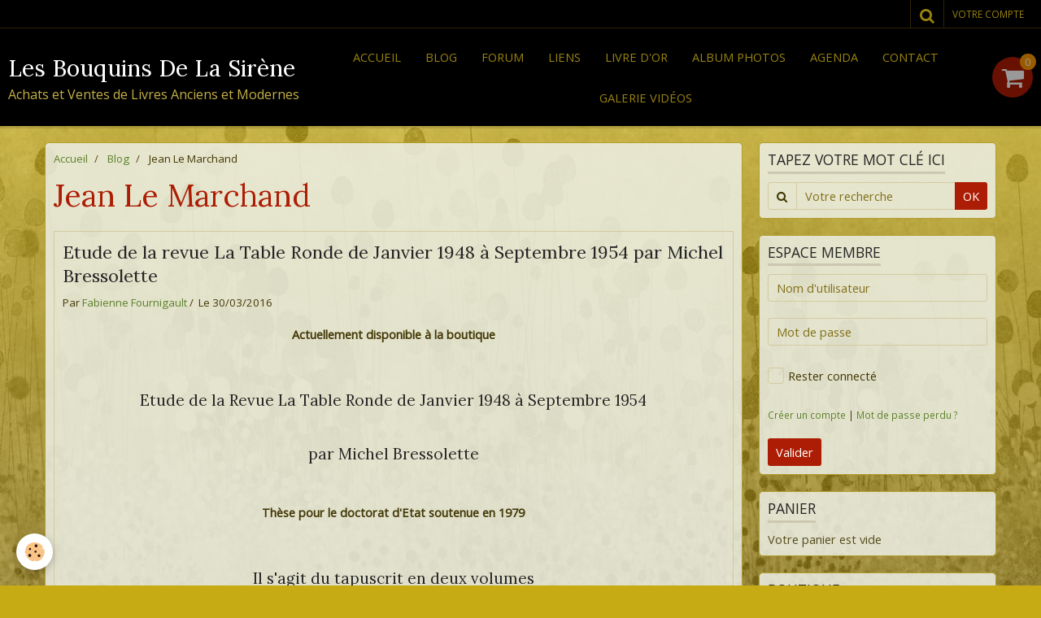

--- FILE ---
content_type: text/html; charset=UTF-8
request_url: https://www.lesbouquinsdelasirene.com/blog/do/tag/jean-le-marchand/
body_size: 55818
content:
    <!DOCTYPE html>
<html lang="fr">
    <head>
        <title>Jean Le Marchand</title>
        <meta name="theme-color" content="#000000">
        <meta name="msapplication-navbutton-color" content="#000000">
        <meta name="apple-mobile-web-app-capable" content="yes">
        <meta name="apple-mobile-web-app-status-bar-style" content="black-translucent">

        <!-- pretty / gustav -->
<meta http-equiv="Content-Type" content="text/html; charset=utf-8">
<!--[if IE]>
<meta http-equiv="X-UA-Compatible" content="IE=edge">
<![endif]-->
<meta name="viewport" content="width=device-width, initial-scale=1, maximum-scale=1.0, user-scalable=no">
<meta name="msapplication-tap-highlight" content="no">
  <link rel="alternate" type="application/rss+xml" href="https://www.lesbouquinsdelasirene.com/blog/do/rss.xml" />
  <link rel="canonical" href="https://www.lesbouquinsdelasirene.com/blog/do/tag/jean-le-marchand/">
<meta name="generator" content="e-monsite (e-monsite.com)">





<meta name="google-site-verification" content="6qiOWdd_EZmasHTsb4r4j_0aMTQUPB1lFhMCXHdnlKc" />
<meta name="msvalidate.01" content="8C333847770FD739B906112D2C432A53" />
<meta name="msvalidate.01" content="8C333847770FD739B906112D2C432A53" />


                
                                    
                                    
                
                                                                                                                                                                                                                                                    
            <link href="https://fonts.googleapis.com/css?family=Open%20Sans%7CLora:400,700&display=swap" rel="stylesheet">
        
        <link href="https://maxcdn.bootstrapcdn.com/font-awesome/4.7.0/css/font-awesome.min.css" rel="stylesheet">

        <link href="//www.lesbouquinsdelasirene.com/themes/combined.css?v=6_1665404070_108" rel="stylesheet">

        <!-- EMS FRAMEWORK -->
        <script src="//www.lesbouquinsdelasirene.com/medias/static/themes/ems_framework/js/jquery.min.js"></script>
        <!-- HTML5 shim and Respond.js for IE8 support of HTML5 elements and media queries -->
        <!--[if lt IE 9]>
        <script src="//www.lesbouquinsdelasirene.com/medias/static/themes/ems_framework/js/html5shiv.min.js"></script>
        <script src="//www.lesbouquinsdelasirene.com/medias/static/themes/ems_framework/js/respond.min.js"></script>
        <![endif]-->

        <script src="//www.lesbouquinsdelasirene.com/medias/static/themes/ems_framework/js/ems-framework.min.js?v=2087"></script>

        <script src="https://www.lesbouquinsdelasirene.com/themes/content.js?v=6_1665404070_108&lang=fr"></script>

            <script src="//www.lesbouquinsdelasirene.com/medias/static/js/rgpd-cookies/jquery.rgpd-cookies.js?v=2087"></script>
    <script>
                                    $(document).ready(function() {
            $.RGPDCookies({
                theme: 'ems_framework',
                site: 'www.lesbouquinsdelasirene.com',
                privacy_policy_link: '/about/privacypolicy/',
                cookies: [{"id":null,"favicon_url":"https:\/\/ssl.gstatic.com\/analytics\/20210414-01\/app\/static\/analytics_standard_icon.png","enabled":true,"model":"google_analytics","title":"Google Analytics","short_description":"Permet d'analyser les statistiques de consultation de notre site","long_description":"Indispensable pour piloter notre site internet, il permet de mesurer des indicateurs comme l\u2019affluence, les produits les plus consult\u00e9s, ou encore la r\u00e9partition g\u00e9ographique des visiteurs.","privacy_policy_url":"https:\/\/support.google.com\/analytics\/answer\/6004245?hl=fr","slug":"google-analytics"},{"id":null,"favicon_url":"","enabled":true,"model":"addthis","title":"AddThis","short_description":"Partage social","long_description":"Nous utilisons cet outil afin de vous proposer des liens de partage vers des plateformes tiers comme Twitter, Facebook, etc.","privacy_policy_url":"https:\/\/www.oracle.com\/legal\/privacy\/addthis-privacy-policy.html","slug":"addthis"}],
                modal_title: 'Gestion\u0020des\u0020cookies',
                modal_description: 'd\u00E9pose\u0020des\u0020cookies\u0020pour\u0020am\u00E9liorer\u0020votre\u0020exp\u00E9rience\u0020de\u0020navigation,\nmesurer\u0020l\u0027audience\u0020du\u0020site\u0020internet,\u0020afficher\u0020des\u0020publicit\u00E9s\u0020personnalis\u00E9es,\nr\u00E9aliser\u0020des\u0020campagnes\u0020cibl\u00E9es\u0020et\u0020personnaliser\u0020l\u0027interface\u0020du\u0020site.',
                privacy_policy_label: 'Consulter\u0020la\u0020politique\u0020de\u0020confidentialit\u00E9',
                check_all_label: 'Tout\u0020cocher',
                refuse_button: 'Refuser',
                settings_button: 'Param\u00E9trer',
                accept_button: 'Accepter',
                callback: function() {
                    // website google analytics case (with gtag), consent "on the fly"
                    if ('gtag' in window && typeof window.gtag === 'function') {
                        if (window.jsCookie.get('rgpd-cookie-google-analytics') === undefined
                            || window.jsCookie.get('rgpd-cookie-google-analytics') === '0') {
                            gtag('consent', 'update', {
                                'ad_storage': 'denied',
                                'analytics_storage': 'denied'
                            });
                        } else {
                            gtag('consent', 'update', {
                                'ad_storage': 'granted',
                                'analytics_storage': 'granted'
                            });
                        }
                    }
                }
            });
        });
    </script>
        <script async src="https://www.googletagmanager.com/gtag/js?id=G-4VN4372P6E"></script>
<script>
    window.dataLayer = window.dataLayer || [];
    function gtag(){dataLayer.push(arguments);}
    
    gtag('consent', 'default', {
        'ad_storage': 'denied',
        'analytics_storage': 'denied'
    });
    
    gtag('js', new Date());
    gtag('config', 'G-4VN4372P6E');
</script>

        
    <!-- Global site tag (gtag.js) -->
        <script async src="https://www.googletagmanager.com/gtag/js?id=UA-30052417-1"></script>
        <script>
        window.dataLayer = window.dataLayer || [];
        function gtag(){dataLayer.push(arguments);}

gtag('consent', 'default', {
            'ad_storage': 'denied',
            'analytics_storage': 'denied'
        });
        gtag('set', 'allow_ad_personalization_signals', false);
                gtag('js', new Date());
        gtag('config', 'UA-30052417-1');
    </script>

        <style>
        #overlay{position:fixed;top:0;left:0;width:100vw;height:100vh;z-index:1001}
                                #overlay.loader{display:-webkit-flex;display:flex;-webkit-justify-content:center;justify-content:center;-webkit-align-items:center;align-items:center;background-color:#C5B044;opacity:1}#overlay.stop div{animation-play-state:paused}
                        .loader-dual-ring{position:relative;border-radius:50%;width:64px;height:64px;border:.25rem solid transparent;border-top-color:#443B09;animation:loader-dual-ring 1s infinite linear}.loader-dual-ring:after{position:absolute;display:block;top:-.25rem;left:-.25rem;width:calc(100% + .5rem);height:calc(100% + .5rem);border-radius:50%;border:.25rem solid #443B09;opacity:.2;content:""}@keyframes loader-dual-ring{0%{transform:rotate(0)}100%{transform:rotate(360deg)}}
                            </style>
        <script type="application/ld+json">
    {
        "@context" : "https://schema.org/",
        "@type" : "WebSite",
        "name" : "Les Bouquins De La Sirène",
        "url" : "https://www.lesbouquinsdelasirene.com/"
    }
</script>
            </head>
    <body id="blog_do_tag_jean-le-marchand" class="default">
        
                <div id="overlay" class="loader">
            <div class="loader-dual-ring">
                
            </div>
        </div>
                        <!-- HEADER -->
        <header id="header" class="navbar" data-fixed="true" data-margin-top="false" data-margin-bottom="true">
            <div id="header-main" data-padding="true">
                                                                            <!-- header -->
                <a class="brand" href="https://www.lesbouquinsdelasirene.com/" data-appearance="horizontal">
                                                            <div class="brand-titles">
                                                <span class="brand-title">Les Bouquins De La Sirène</span>
                                                                        <div class="brand-subtitle">Achats et Ventes de Livres Anciens et Modernes</div>
                                            </div>
                                    </a>
                
                                <nav id="menu" class="collapse">
                                                                        <ul class="nav navbar-nav">
                    <li>
                <a href="https://www.lesbouquinsdelasirene.com/">
                                        Accueil
                </a>
                            </li>
                    <li>
                <a href="https://www.lesbouquinsdelasirene.com/blog/">
                                        Blog
                </a>
                            </li>
                    <li>
                <a href="https://www.lesbouquinsdelasirene.com/forum/">
                                        Forum
                </a>
                            </li>
                    <li>
                <a href="https://www.lesbouquinsdelasirene.com/liens">
                                        Liens
                </a>
                            </li>
                    <li>
                <a href="https://www.lesbouquinsdelasirene.com/livredor/">
                                        Livre d'or
                </a>
                            </li>
                    <li>
                <a href="https://www.lesbouquinsdelasirene.com/album/"onclick="window.open(this.href);return false;">
                                        Album photos
                </a>
                            </li>
                    <li>
                <a href="https://www.lesbouquinsdelasirene.com/agenda">
                                        Agenda
                </a>
                            </li>
                    <li>
                <a href="https://www.lesbouquinsdelasirene.com/contact">
                                        Contact
                </a>
                            </li>
                    <li>
                <a href="https://www.lesbouquinsdelasirene.com/videos/">
                                        Galerie vidéos
                </a>
                            </li>
            </ul>

                                                            </nav>
                
                                <div class="navbar-cart visible-desktop dropdown" data-id="widget_cart">
                    <button class="btn btn-link cart-toggle" type="button" data-toggle="dropdown">
                        <i class="fa fa-shopping-cart fa-lg"></i>
                        <span class="badge bg-warning" data-role="cart-count">0</span>
                    </button>
                    <div class="widget-content dropdown-menu" data-role="widget-content">                            
                            <input type="hidden" name="mode" value="simple">

            <p class="text-muted">Votre panier est vide</p>
    
    
                                            </div>
                </div>
                            </div>
            <div id="header-buttons" data-retract="true">
                                <button class="btn btn-link navbar-toggle header-btn" data-toggle="collapse" data-target="#menu" data-orientation="horizontal">
                    <i class="fa fa-bars fa-lg"></i>
                </button>
                
                
                                <div class="navbar-search dropdown">
                    <button class="btn btn-link header-btn" type="button" data-toggle="dropdown">
                        <i class="fa fa-search fa-lg"></i>
                    </button>
                    <form method="get" action="https://www.lesbouquinsdelasirene.com/search/site/" class="dropdown-menu">
                        <div class="input-group">
                            <input type="text" name="q" value="" placeholder="Votre recherche" pattern=".{3,}" required title="Seuls les mots de plus de deux caractères sont pris en compte lors de la recherche.">
                            <div class="input-group-btn">
                                <button type="submit" class="btn btn-link">
                                    <i class="fa fa-search fa-lg"></i>
                                </button>
                            </div>
                        </div>
                    </form>
                </div>
                
                
                                <a class="btn btn-link header-btn" href="https://www.lesbouquinsdelasirene.com/boutique/do/account">
                    <span class="visible-desktop">Votre compte</span>
                    <i class="fa fa-user fa-lg hidden-desktop"></i>
                </a>
                <a class="btn btn-link header-btn hidden-desktop" href="https://www.lesbouquinsdelasirene.com/boutique/do/cart/">
                    <i class="fa fa-shopping-cart fa-lg"></i>
                </a>
                            </div>
                                                    
                    </header>
        <!-- //HEADER -->

        
        <!-- WRAPPER -->
        <div id="wrapper" class="container">
            
            <!-- CONTENT -->
            <div id="content">
                <!-- MAIN -->
                <section id="main">

                                            <!-- BREADCRUMBS -->
                           <ol class="breadcrumb">
                  <li>
            <a href="https://www.lesbouquinsdelasirene.com/">Accueil</a>
        </li>
                        <li>
            <a href="https://www.lesbouquinsdelasirene.com/blog/">Blog</a>
        </li>
                        <li class="active">
            Jean Le Marchand
         </li>
            </ol>
                        <!-- //BREADCRUMBS -->
                    
                    
                    
                                        
                                        
                                        <div class="view view-blog" id="view-tags">
        <h1 class="view-title">Jean Le Marchand</h1>
        
                    
                        <div id="rows-6050d5abd73910d241655423" class="rows" data-total-pages="1" data-current-page="1">
                                                            
                
                        
                        
                                
                                <div class="row-container rd-1 page_1">
            	<div class="row-content">
        			                        			    <div class="row" data-role="line">

                    
                                                
                                                                        
                                                
                                                
						                                                                                    
                                        				<div data-role="cell" class="column" style="width:100%">
            					<div id="cell-6050d5abd73d7f0a898815e2" class="column-content">            							    
<ul class="media-list media-blog" data-addon="blog">
                        <li class="media" data-date="03/30/2016" data-blog-id="56fbf7a45c6c58a13dbea5ab">
                                                                        
                <div class="media-body">
                                        <h2 class="media-heading"><a href="https://www.lesbouquinsdelasirene.com/blog/etude-de-la-revue-la-table-ronde-de-janvier-1948-a-septembre-1954-par-michel-bressolette.html">Etude de la revue La Table Ronde de Janvier 1948 à Septembre 1954 par Michel Bressolette</a></h2>
                                                                <ul class="media-infos">
                                                        <li data-role="author" data-avatar="https://static.e-monsite.com/manager/im/avatar.png">
                                Par
                                                                <a href="https://www.lesbouquinsdelasirene.com//blog/do/author/4e821889fe3a6fde4dbca90c" rel="author">Fabienne Fournigault</a>
                                                            </li>
                                                                                        <li data-role="date">
                                    Le 30/03/2016
                                </li>
                                                                                                            </ul>
                                                                <div class="media-content clearfix">
                            <p style="text-align: center;"><strong>Actuellement disponible &agrave; la boutique </strong></p>

<p style="text-align: center;">&nbsp;</p>

<h4 style="text-align: center;">Etude de la Revue La Table Ronde de Janvier 1948 &agrave; Septembre 1954</h4>

<h4 style="text-align: center;">&nbsp;</h4>

<h4 style="text-align: center;">par Michel Bressolette</h4>

<p style="text-align: center;">&nbsp;</p>

<p style="text-align: center;"><strong>Th&egrave;se pour le doctorat d&#39;Etat soutenue en 1979</strong></p>

<p style="text-align: center;">&nbsp;</p>

<h4 style="text-align: center;">Il s&#39;agit du tapuscrit en deux volumes</h4>

<h4 style="text-align: center;">&nbsp;</h4>

<p style="text-align: center;">&nbsp;</p>

<p style="text-align: center;"><strong>On joint deux lettres de Michel Bressolette &agrave; Jean Le Marchand, r&eacute;dacteur en chef de la Revue de 1948 &agrave; 1950</strong></p>

<p style="text-align: center;">&nbsp;</p>

<p style="text-align: center;"><strong>A consulter &agrave; la boutique</strong></p>

<p style="text-align: center;"><img alt="Bressolette" class="img-center" height="200" src="http://www.lesbouquinsdelasirene.com/medias/images/bressolette.jpg?fx=r_200_200" width="147" /></p>

                        </div>
                    
                                            <p>
                                                                                </p>
                                    </div>
                            </li>
            </ul>

            						            					</div>
            				</div>
																		        			</div>
                            		</div>
                        	</div>
						</div>

                
    <script>
        emsChromeExtension.init('blogtag', '56fbf7a4658a58a13dbee29a', 'e-monsite.com');
    </script>
</div>
                </section>
                <!-- //MAIN -->

                                <!-- SIDEBAR -->
                <aside id="sidebar" data-fixed="true" data-offset="true">
                    <div id="sidebar-wrapper">
                                                                                                                                                                                                                                    <div class="widget" data-id="widget_searchbox">
                                        
<div class="widget-title">
    
        <span>
            Tapez votre mot clé ici
        </span>  

        
</div>

                                        <div id="widget1" class="widget-content" data-role="widget-content">
                                            
                                                                                        
                                                                                        <form method="get" action="https://www.lesbouquinsdelasirene.com/search/site/" class="form-search">
    <div class="control-group control-type-text has-required">
        <span class="as-label hide">Votre recherche</span>
        <div class="controls">
            <div class="input-group">
        		<div class="input-group-addon">
    				<i class="fa fa-search"></i>
    			</div>
                <input type="text" name="q" value="" placeholder="Votre recherche" pattern=".{3,}" required title="Seuls les mots de plus de deux caractères sont pris en compte lors de la recherche.">
        		<div class="input-group-btn">
    				<button type="submit" class="btn btn-primary">OK</button>
    			</div>
            </div>
        </div>
    </div>
</form>
                                        </div>
                                    </div>
                                    
                                                                                                                                                                                                                                                                                                                                                                                                    <div class="widget" data-id="widget_member">
                                        
<div class="widget-title">
    
        <span>
            Espace membre
        </span>  

        
</div>

                                        <div id="widget2" class="widget-content" data-role="widget-content">
                                            
                                                                                        
                                                                                            <form method="post" action="https://www.lesbouquinsdelasirene.com/members/connect">
        <div class="control-group control-type-text has-required">
            <span class="as-label hide">Nom d'utilisateur</span>
            <div class="controls">
                <input type="text" name="username" value="" placeholder="Nom d'utilisateur">
            </div>
        </div>

        <div class="control-group control-type-password has-required">
            <span class="as-label hide">Mot de passe</span>
            <div class="controls">
                <input type="password" name="passwd" value="" placeholder="Mot de passe">
            </div>
        </div>

        <div class="control-group control-type-checkbox">
            <div class="controls">
                <label for="rememberme" class="checkbox">
                    <input type="checkbox" name="rememberme" value="1" id="rememberme">
                    Rester connecté
                </label>
            </div>
        </div>

        <div class="control-group">
            <div class="controls">
                <small>
                                            <a href="https://www.lesbouquinsdelasirene.com/members/subscribe">Créer un compte</a> |
                                        <a href="https://www.lesbouquinsdelasirene.com/members/passwordlost">Mot de passe perdu ?</a>
                </small>
            </div>
        </div>

        <div class="control-group form-actions">
            <div class="controls">
                <button type="submit" name="s" class="btn btn-primary">Valider</button>
                <p hidden><a class="login-button btn btn-primary login-with-google-button" href="/members/login/google"><i class="fa fa-google btn-icon"></i> Se connecter avec Google</a></p>
            </div>
        </div>
    </form>

                                        </div>
                                    </div>
                                    
                                                                                                                                                                                                                                                                                                                                                                        <div class="widget" data-id="widget_eco_cart">
                                        
<div class="widget-title">
    
        <span>
            Panier
        </span>  

        
</div>

                                        <div id="widget3"
                                             class="widget-content"
                                             data-role="widget-content">
                                            
                                                                                        
                                                                                        <input type="hidden" name="mode" value="simple">

            <p class="text-muted">Votre panier est vide</p>
    
    
                                        </div>
                                    </div>
                                    
                                                                                                                                                                                                                                                                                                            <div class="widget" data-id="widget_product_categories">
                                        
<div class="widget-title">
    
        <span>
            Boutique
        </span>  

        
</div>

                                        <div id="widget4" class="widget-content" data-role="widget-content">
                                            
                                                                                        
                                                                                        <ul class="nav nav-list" data-addon="eco">
                                                                            <li data-category="l-antre-du-polar">
                <a href="https://www.lesbouquinsdelasirene.com/boutique/l-antre-du-polar/">Antre du Polar</a>
            </li>
                                            <li data-category="architecture">
                <a href="https://www.lesbouquinsdelasirene.com/boutique/architecture/">Architecture</a>
            </li>
                                                                                    <li data-category="benezit">
                <a href="https://www.lesbouquinsdelasirene.com/boutique/benezit/">Bénézit</a>
            </li>
                                                                <li data-category="la-boutique-fantastique">
                <a href="https://www.lesbouquinsdelasirene.com/boutique/la-boutique-fantastique/">Boutique Fantastique</a>
            </li>
                                            <li data-category="charmy-r-les-culs-terreux-exemplaire-numero-1">
                <a href="https://www.lesbouquinsdelasirene.com/boutique/charmy-r-les-culs-terreux-exemplaire-numero-1/">Charmy R. Les culs-terreux Exemplaire numéro 1</a>
            </li>
                                                                                                                            <li data-category="femmes-ecrivains">
                <a href="https://www.lesbouquinsdelasirene.com/boutique/femmes-ecrivains/">Femmes écrivains</a>
            </li>
                                                                                    <li data-category="gastronomie-oenologie">
                <a href="https://www.lesbouquinsdelasirene.com/boutique/gastronomie-oenologie/">Gastronomie Oenologie</a>
            </li>
                                            <li data-category="geographie">
                <a href="https://www.lesbouquinsdelasirene.com/boutique/geographie/">Géographie Urbanisation</a>
            </li>
                                            <li data-category="histoire-2">
                <a href="https://www.lesbouquinsdelasirene.com/boutique/histoire-2/">Histoire</a>
            </li>
                                            <li data-category="livres-en-anglais">
                <a href="https://www.lesbouquinsdelasirene.com/boutique/livres-en-anglais/">Livres en anglais</a>
            </li>
                                                                <li data-category="nature-et-jardins">
                <a href="https://www.lesbouquinsdelasirene.com/boutique/nature-et-jardins/">Nature et jardins</a>
            </li>
                                            <li data-category="ouvrages-illustres">
                <a href="https://www.lesbouquinsdelasirene.com/boutique/ouvrages-illustres/">Ouvrages illustrés</a>
            </li>
                                                                <li data-category="peuples-et-civilisations">
                <a href="https://www.lesbouquinsdelasirene.com/boutique/peuples-et-civilisations/">Peuples et Civilisations</a>
            </li>
                                            <li data-category="pleiade">
                <a href="https://www.lesbouquinsdelasirene.com/boutique/pleiade/">Pléiade</a>
            </li>
                                                                <li data-category="voyage">
                <a href="https://www.lesbouquinsdelasirene.com/boutique/voyage/">Récits de voyage</a>
            </li>
                                                                <li data-category="regionalisme-bis">
                <a href="https://www.lesbouquinsdelasirene.com/boutique/regionalisme-bis/">Régionalisme</a>
            </li>
                                            <li data-category="revue1">
                <a href="https://www.lesbouquinsdelasirene.com/boutique/revue1/">Revues littéraires</a>
            </li>
                                            <li data-category="le-salon-litteraire">
                <a href="https://www.lesbouquinsdelasirene.com/boutique/le-salon-litteraire/">Salon Littéraire</a>
            </li>
                                            <li data-category="sciences-animales">
                <a href="https://www.lesbouquinsdelasirene.com/boutique/sciences-animales/">Sciences animales</a>
            </li>
                                            <li data-category="sciences-humaines">
                <a href="https://www.lesbouquinsdelasirene.com/boutique/sciences-humaines/">Sciences humaines</a>
            </li>
                                            <li data-category="sciences-et-techniques">
                <a href="https://www.lesbouquinsdelasirene.com/boutique/sciences-et-techniques/">Sciences et techniques</a>
            </li>
                                            <li data-category="smith-vesson-and-co">
                <a href="https://www.lesbouquinsdelasirene.com/boutique/smith-vesson-and-co/">Smith & Wesson and Co</a>
            </li>
                                            <li data-category="sports">
                <a href="https://www.lesbouquinsdelasirene.com/boutique/sports/">Sports et Jeux</a>
            </li>
                                            <li data-category="le-texte-l-image-et-le-son-exclusivites-internet">
                <a href="https://www.lesbouquinsdelasirene.com/boutique/le-texte-l-image-et-le-son-exclusivites-internet/">Texte Image et Son : EXCLUSIVITES INTERNET</a>
            </li>
                                            <li data-category="l-univers-des-arts">
                <a href="https://www.lesbouquinsdelasirene.com/boutique/l-univers-des-arts/">Univers des Arts</a>
            </li>
                        </ul>

                                        </div>
                                    </div>
                                    
                                                                                                                                                                                                                                                                                                                                        <div class="widget" data-id="widget_blogpost_last">
                                        
<div class="widget-title">
    
        <span>
            Derniers billets
        </span>  

        
</div>

                                        <div id="widget5" class="widget-content" data-role="widget-content">
                                            
                                                                                        
                                                                                                <ul class="nav nav-list" data-addon="blog">
                <li>
            <a href="https://www.lesbouquinsdelasirene.com/blog/leger-f-brice-r-compagnons-du-grand-feu.html">Léger F. Brice R. Compagnons du grand feu</a>
        </li>
                <li>
            <a href="https://www.lesbouquinsdelasirene.com/blog/rousseau-j-j-dictionnaire-de-musique-impression-1768.html">Rousseau J.J. Dictionnaire de Musique Impression 1768</a>
        </li>
                <li>
            <a href="https://www.lesbouquinsdelasirene.com/blog/amiet-pierre-glyptique-susienne.html">Amiet Pierre Glyptique susienne</a>
        </li>
                <li>
            <a href="https://www.lesbouquinsdelasirene.com/blog/juin-hubert-univers-de-la-science-fiction.html">Juin Hubert Univers de la science fiction</a>
        </li>
                <li>
            <a href="https://www.lesbouquinsdelasirene.com/blog/jarry-alfred-oeuvres-completes.html">Jarry Alfred Oeuvres complètes</a>
        </li>
                <li>
            <a href="https://www.lesbouquinsdelasirene.com/blog/dinet-etienne-et-sliman-ben-ibrahim-khadra-danseuse-ouled-nail.html">Dinet Etienne et Sliman ben Ibrahim Khadra Danseuse Ouled Naïl</a>
        </li>
            </ul>
    
                                        </div>
                                    </div>
                                    
                                                                                                                                                                                                                                                                                                                                        <div class="widget" data-id="widget_googlemap">
                                                                                <div id="widget6" class="widget-content" data-role="widget-content">
                                            
                                                                                        
                                                                                                <script src="//maps.googleapis.com/maps/api/js"></script>
        <script>
    //<![CDATA[
    var markerDescription1769385919198 = '<div class="gmapInfoWindow"></div>';

    function initialize1769385919198()
    {
        //MAP
        var latlng = new google.maps.LatLng(48.0060163, 0.19759620000002087);
        var options = {
            zoom: 15,
            center: latlng,
            mapTypeId: google.maps.MapTypeId.ROADMAP,
            draggable   : $.isMobile() ? false : true,
            scrollwheel : false        };    
        var map = new google.maps.Map(document.getElementById('map_canvas1769385919198'), options);	        
        var marker = new google.maps.Marker({
            map: map,
            draggable: true
        });
                var location = new google.maps.LatLng(48.0060163,0.19759620000002087);
        marker.setPosition(location);
   		
        		  
    }
    $(document).ready(function(){
        initialize1769385919198();
    });
    //]]>
    </script>
    <div id="map_canvas1769385919198" style="height:250px;" class="map"></div>

                                        </div>
                                    </div>
                                    
                                                                                                                                                                                                                                                                                                                                                                        <div class="widget" data-id="widget_page_item">
                                        
<div class="widget-title">
    
            <a href="https://www.lesbouquinsdelasirene.com/pages/diaporama-1.html">
        <span>
            Une Sirène...un Diaporama...
        </span>  

            </a>
        
</div>

                                        <div id="widget7"
                                             class="widget-content"
                                             data-role="widget-content">
                                            
                                                                                        
                                                                                        <p>
            <a href="https://www.lesbouquinsdelasirene.com/pages/diaporama-1.html" class="btn btn-default">DIAPORAMA</a>
    </p>

                                        </div>
                                    </div>
                                    
                                                                                                                                                                                                                                                                                                                                            <div class="widget" data-id="widget_page_item">
                                        
<div class="widget-title">
    
            <a href="https://www.lesbouquinsdelasirene.com/pages/les-frais-de-port.html">
        <span>
            Les Frais de Port
        </span>  

            </a>
        
</div>

                                        <div id="widget8"
                                             class="widget-content"
                                             data-role="widget-content">
                                            
                                                                                        
                                                                                        <p>
            <a href="https://www.lesbouquinsdelasirene.com/pages/les-frais-de-port.html" class="btn btn-default">Les Frais de Port</a>
    </p>

                                        </div>
                                    </div>
                                    
                                                                                                                                                                                                                                                                                                                                            <div class="widget" data-id="widget_page_item">
                                        
<div class="widget-title">
    
            <a href="https://www.lesbouquinsdelasirene.com/pages/les-moyens-de-paiement.html">
        <span>
            Les Moyens de Paiement
        </span>  

            </a>
        
</div>

                                        <div id="widget9"
                                             class="widget-content"
                                             data-role="widget-content">
                                            
                                                                                        
                                                                                        <p>
            <a href="https://www.lesbouquinsdelasirene.com/pages/les-moyens-de-paiement.html" class="btn btn-default">Les Moyens de Paiement</a>
    </p>

                                        </div>
                                    </div>
                                    
                                                                                                                                                                                                                                                                                                                                            <div class="widget" data-id="widget_page_item">
                                        
<div class="widget-title">
    
            <a href="https://www.lesbouquinsdelasirene.com/pages/nos-clients-ont-du-talent.html">
        <span>
            Nos clients ont du talent
        </span>  

            </a>
        
</div>

                                        <div id="widget10"
                                             class="widget-content"
                                             data-role="widget-content">
                                            
                                                                                        
                                                                                        <p>
            <a href="https://www.lesbouquinsdelasirene.com/pages/nos-clients-ont-du-talent.html" class="btn btn-default">Nos clients ont du talent</a>
    </p>

                                        </div>
                                    </div>
                                    
                                                                                                                                                                                                                                                                                                                                            <div class="widget" data-id="widget_page_item">
                                        
<div class="widget-title">
    
            <a href="https://www.lesbouquinsdelasirene.com/pages/jean-cocteau-3.html">
        <span>
            Cocteau En Stock
        </span>  

            </a>
        
</div>

                                        <div id="widget11"
                                             class="widget-content"
                                             data-role="widget-content">
                                            
                                                                                        
                                                                                        <p>
            <a href="https://www.lesbouquinsdelasirene.com/pages/jean-cocteau-3.html" class="btn btn-default">Cocteau En Stock</a>
    </p>

                                        </div>
                                    </div>
                                    
                                                                                                                                                                                                                                                                                                                                            <div class="widget" data-id="widget_page_item">
                                        
<div class="widget-title" data-content="img">
    
            <a href="https://www.lesbouquinsdelasirene.com/pages/etrangers-obcokrajowcy.html">
        <span>
            <img src="http://www.lesbouquinsdelasirene.com/medias/images/lien-vers-polafilms-4.jpg" alt="PolaFilms">
        </span>  

            </a>
        
</div>

                                        <div id="widget12"
                                             class="widget-content"
                                             data-role="widget-content">
                                            
                                                                                        
                                                                                        <p>
            <a href="https://www.lesbouquinsdelasirene.com/pages/etrangers-obcokrajowcy.html" class="btn btn-default">Français, Algériens, regards croisés.</a>
    </p>

                                        </div>
                                    </div>
                                    
                                                                                                                                                                                                                                                                                                                                            <div class="widget" data-id="widget_page_item">
                                        
<div class="widget-title">
    
            <a href="https://www.lesbouquinsdelasirene.com/pages/la-pologne-a-l-honneur.html">
        <span>
            La Pologne à l'honneur
        </span>  

            </a>
        
</div>

                                        <div id="widget13"
                                             class="widget-content"
                                             data-role="widget-content">
                                            
                                                                                        
                                                                                        <p>
            <a href="https://www.lesbouquinsdelasirene.com/pages/la-pologne-a-l-honneur.html" class="btn btn-default">La Pologne à l'honneur</a>
    </p>

                                        </div>
                                    </div>
                                    
                                                                                                                                                                                                                                                                                                            <div class="widget" data-id="widget_contactinfo">
                                                                                <div id="widget14" class="widget-content" data-role="widget-content">
                                            
                                                                                        
                                                                                        <address>



</address>





                                        </div>
                                    </div>
                                    
                                                                                                                                                                                                                                                                                                                                                                        <div class="widget" data-id="widget_page_item">
                                        
<div class="widget-title">
    
            <a href="https://www.lesbouquinsdelasirene.com/pages/si.html">
        <span>
            Sites à visiter
        </span>  

            </a>
        
</div>

                                        <div id="widget15"
                                             class="widget-content"
                                             data-role="widget-content">
                                            
                                                                                        
                                                                                        <p>
            <a href="https://www.lesbouquinsdelasirene.com/pages/si.html" class="btn btn-default">Sites à visiter</a>
    </p>

                                        </div>
                                    </div>
                                    
                                                                                                                                                                                                                                                                                                                                                                                                                            <div class="widget" data-id="widget_videos_last">
                                        
<div class="widget-title">
    
            <a href="http://www.youtube.com/watch?v=V3XzEH56XGU&feature=share">
        <span>
            La Sirène fait son Cinéma
        </span>  

            </a>
        
</div>

                                        <div id="widget16" class="widget-content" data-role="widget-content">
                                            
                                                                                                                                                                                    
                                                                                                <ul class="media-list media-stacked alternate" data-addon="videos">
                    <li class="media">
                                    <div class="media-object">
                        <a href="https://www.lesbouquinsdelasirene.com/videos/les-oiseaux.html">
                                                                                        <img src="https://i.ytimg.com/vi/DPJTxxe-GTw/default.jpg" alt="Les oiseaux" width="80">
                                                    </a>
                    </div>
                                <div class="media-body">
                                            <p class="media-heading"><a href="https://www.lesbouquinsdelasirene.com/videos/les-oiseaux.html">Les oiseaux</a></p>
                                                        </div>
            </li>
                    <li class="media">
                                    <div class="media-object">
                        <a href="https://www.lesbouquinsdelasirene.com/videos/francoises.html">
                                                                                        <img src="https://i.ytimg.com/vi/phWSz1bzRk8/default.jpg" alt="Françoises" width="80">
                                                    </a>
                    </div>
                                <div class="media-body">
                                            <p class="media-heading"><a href="https://www.lesbouquinsdelasirene.com/videos/francoises.html">Françoises</a></p>
                                                        </div>
            </li>
                    <li class="media">
                                    <div class="media-object">
                        <a href="https://www.lesbouquinsdelasirene.com/videos/la-sirene.html">
                                                                                        <img src="https://i.ytimg.com/vi/nwjanvr2_oQ/default.jpg" alt="La Sirène" width="80">
                                                    </a>
                    </div>
                                <div class="media-body">
                                            <p class="media-heading"><a href="https://www.lesbouquinsdelasirene.com/videos/la-sirene.html">La Sirène</a></p>
                                                        </div>
            </li>
                    <li class="media">
                                    <div class="media-object">
                        <a href="https://www.lesbouquinsdelasirene.com/videos/m2u00092.html">
                                                                                        <img src="https://i.ytimg.com/vi/WYR5ONspvqo/default.jpg" alt="Un conte de Noël" width="80">
                                                    </a>
                    </div>
                                <div class="media-body">
                                            <p class="media-heading"><a href="https://www.lesbouquinsdelasirene.com/videos/m2u00092.html">Un conte de Noël</a></p>
                                                        </div>
            </li>
            </ul>

                                        </div>
                                    </div>
                                    
                                                                                                                                                                        </div>
                </aside>
                <!-- //SIDEBAR -->
                            </div>
            <!-- //CONTENT -->
        </div>
        <!-- //WRAPPER -->

                <!-- FOOTER -->
        <footer id="footer">
                        <div class="container">
                            <div id="footer-wrapper">
                                        <!-- CUSTOMIZE AREA -->
                    <div id="bottom-site">
                                                    <div id="rows-60240abb14bb7c0fcf0e38f9" class="rows" data-total-pages="1" data-current-page="1">
                                                            
                
                        
                        
                                
                                <div class="row-container rd-1 page_1">
            	<div class="row-content">
        			                        			    <div class="row" data-role="line">

                    
                                                
                                                                        
                                                
                                                
						                                                                                                                                                
                                        				<div data-role="cell" class="column empty-column" style="width:100%">
            					<div id="cell-5e85fbe4473757aea476d8f5" class="column-content">            							&nbsp;
            						            					</div>
            				</div>
																		        			</div>
                            		</div>
                        	</div>
						</div>

                                            </div>
                    
                                    </div>

                                                                                                    
                                    
                                    <ul id="legal-mentions">
    
    
                        <li><a href="https://www.lesbouquinsdelasirene.com/about/cgv/">Conditions générales de vente</a></li>
            
    
    </ul>
                                        </div>
                    </footer>
        <!-- //FOOTER -->
        
        
        
        <script src="//www.lesbouquinsdelasirene.com/medias/static/themes/ems_framework/js/jquery.mobile.custom.min.js"></script>
        <script src="//www.lesbouquinsdelasirene.com/medias/static/themes/ems_framework/js/jquery.zoom.min.js"></script>
        <script src="//www.lesbouquinsdelasirene.com/medias/static/themes/ems_framework/js/imagelightbox.min.js"></script>
        <script src="https://www.lesbouquinsdelasirene.com/themes/custom.js?v=6_1665404070_108"></script>
        
            

 
    
						 	 





                <!-- SOCIAL LINKS -->
                                                    
                                        
                    <!-- //SOCIAL LINKS -->
            </body>
</html>
